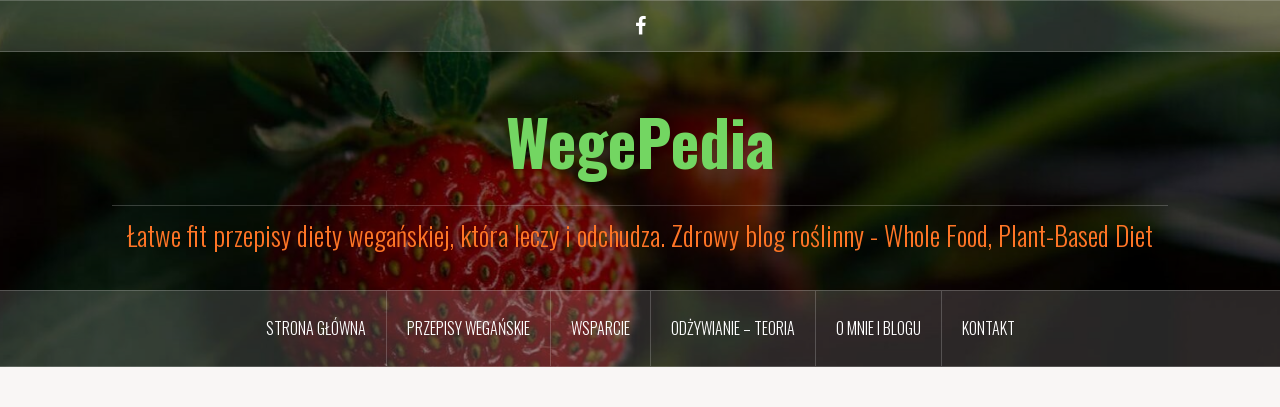

--- FILE ---
content_type: text/html; charset=UTF-8
request_url: https://wegepedia.pl/ciasto-korzenne-fit/
body_size: 16667
content:
<!DOCTYPE html>
<html lang="pl-PL">
<head>
<meta charset="UTF-8">
<meta name="viewport" content="width=device-width, initial-scale=1">
<link rel="profile" href="http://gmpg.org/xfn/11">
<link rel="pingback" href="https://wegepedia.pl/xmlrpc.php">
<link rel="shortcut icon" href="http://wegepedia.pl/wordpress/wp-content/uploads/2017/02/traffic-lights-824975_640-Kopia.jpg" />

<meta name='robots' content='index, follow, max-image-preview:large, max-snippet:-1, max-video-preview:-1' />

	<!-- This site is optimized with the Yoast SEO plugin v26.7 - https://yoast.com/wordpress/plugins/seo/ -->
	<title>Wegańskie ciasto korzenne fit - przepis bez cukru i oleju - WegePedia</title>
	<meta name="description" content="Przepis na pyszne i zdrowe ciasto korzenne fit - słodzone tylko daktylami, bez dodatku tłuszczu! Tylko 5 składników, ekspresowe, wegańskie." />
	<link rel="canonical" href="https://wegepedia.pl/ciasto-korzenne-fit/" />
	<meta property="og:locale" content="pl_PL" />
	<meta property="og:type" content="article" />
	<meta property="og:title" content="Wegańskie ciasto korzenne fit - przepis bez cukru i oleju - WegePedia" />
	<meta property="og:description" content="Przepis na pyszne i zdrowe ciasto korzenne fit - słodzone tylko daktylami, bez dodatku tłuszczu! Tylko 5 składników, ekspresowe, wegańskie." />
	<meta property="og:url" content="https://wegepedia.pl/ciasto-korzenne-fit/" />
	<meta property="og:site_name" content="WegePedia" />
	<meta property="article:publisher" content="https://www.facebook.com/WegePedia/" />
	<meta property="article:published_time" content="2017-07-03T10:23:40+00:00" />
	<meta property="article:modified_time" content="2023-12-15T12:09:27+00:00" />
	<meta property="og:image" content="https://wegepedia.pl/wp-content/uploads/2017/07/ciasto-korzenne-fit-przepis-bez-cukru-oleju.jpg" />
	<meta property="og:image:width" content="700" />
	<meta property="og:image:height" content="875" />
	<meta property="og:image:type" content="image/jpeg" />
	<meta name="author" content="Nina Avzan" />
	<meta name="twitter:card" content="summary_large_image" />
	<meta name="twitter:label1" content="Napisane przez" />
	<meta name="twitter:data1" content="Nina Avzan" />
	<meta name="twitter:label2" content="Szacowany czas czytania" />
	<meta name="twitter:data2" content="3 minuty" />
	<script type="application/ld+json" class="yoast-schema-graph">{"@context":"https://schema.org","@graph":[{"@type":"Article","@id":"https://wegepedia.pl/ciasto-korzenne-fit/#article","isPartOf":{"@id":"https://wegepedia.pl/ciasto-korzenne-fit/"},"author":{"name":"Nina Avzan","@id":"https://wegepedia.pl/#/schema/person/939fc2f1a309d8a74c46d88a896b873b"},"headline":"Wegańskie ciasto korzenne fit &#8211; przepis bez cukru i oleju","datePublished":"2017-07-03T10:23:40+00:00","dateModified":"2023-12-15T12:09:27+00:00","mainEntityOfPage":{"@id":"https://wegepedia.pl/ciasto-korzenne-fit/"},"wordCount":456,"commentCount":13,"image":{"@id":"https://wegepedia.pl/ciasto-korzenne-fit/#primaryimage"},"thumbnailUrl":"https://wegepedia.pl/wp-content/uploads/2017/07/ciasto-korzenne-fit-przepis-bez-cukru-oleju.jpg","keywords":["Boże Narodzenie","Ciasta i muffiny","Daktyle","Do pracy / szkoły","Na imprezę","Szybkie"],"articleSection":["Przepisy wegańskie","Słodkości"],"inLanguage":"pl-PL","potentialAction":[{"@type":"CommentAction","name":"Comment","target":["https://wegepedia.pl/ciasto-korzenne-fit/#respond"]}]},{"@type":"WebPage","@id":"https://wegepedia.pl/ciasto-korzenne-fit/","url":"https://wegepedia.pl/ciasto-korzenne-fit/","name":"Wegańskie ciasto korzenne fit - przepis bez cukru i oleju - WegePedia","isPartOf":{"@id":"https://wegepedia.pl/#website"},"primaryImageOfPage":{"@id":"https://wegepedia.pl/ciasto-korzenne-fit/#primaryimage"},"image":{"@id":"https://wegepedia.pl/ciasto-korzenne-fit/#primaryimage"},"thumbnailUrl":"https://wegepedia.pl/wp-content/uploads/2017/07/ciasto-korzenne-fit-przepis-bez-cukru-oleju.jpg","datePublished":"2017-07-03T10:23:40+00:00","dateModified":"2023-12-15T12:09:27+00:00","author":{"@id":"https://wegepedia.pl/#/schema/person/939fc2f1a309d8a74c46d88a896b873b"},"description":"Przepis na pyszne i zdrowe ciasto korzenne fit - słodzone tylko daktylami, bez dodatku tłuszczu! Tylko 5 składników, ekspresowe, wegańskie.","breadcrumb":{"@id":"https://wegepedia.pl/ciasto-korzenne-fit/#breadcrumb"},"inLanguage":"pl-PL","potentialAction":[{"@type":"ReadAction","target":["https://wegepedia.pl/ciasto-korzenne-fit/"]}]},{"@type":"ImageObject","inLanguage":"pl-PL","@id":"https://wegepedia.pl/ciasto-korzenne-fit/#primaryimage","url":"https://wegepedia.pl/wp-content/uploads/2017/07/ciasto-korzenne-fit-przepis-bez-cukru-oleju.jpg","contentUrl":"https://wegepedia.pl/wp-content/uploads/2017/07/ciasto-korzenne-fit-przepis-bez-cukru-oleju.jpg","width":700,"height":875,"caption":"Wegańskie ciasto korzenne fit - przepis bez cukru i oleju"},{"@type":"BreadcrumbList","@id":"https://wegepedia.pl/ciasto-korzenne-fit/#breadcrumb","itemListElement":[{"@type":"ListItem","position":1,"name":"Strona główna","item":"https://wegepedia.pl/"},{"@type":"ListItem","position":2,"name":"Wegańskie ciasto korzenne fit &#8211; przepis bez cukru i oleju"}]},{"@type":"WebSite","@id":"https://wegepedia.pl/#website","url":"https://wegepedia.pl/","name":"WegePedia","description":"Łatwe fit przepisy diety wegańskiej, która leczy i odchudza. Zdrowy blog roślinny - Whole Food, Plant-Based Diet","potentialAction":[{"@type":"SearchAction","target":{"@type":"EntryPoint","urlTemplate":"https://wegepedia.pl/?s={search_term_string}"},"query-input":{"@type":"PropertyValueSpecification","valueRequired":true,"valueName":"search_term_string"}}],"inLanguage":"pl-PL"},{"@type":"Person","@id":"https://wegepedia.pl/#/schema/person/939fc2f1a309d8a74c46d88a896b873b","name":"Nina Avzan","image":{"@type":"ImageObject","inLanguage":"pl-PL","@id":"https://wegepedia.pl/#/schema/person/image/","url":"https://secure.gravatar.com/avatar/ec440124bc60f75bcfd8ef3c221641493e498df5eb954f8cf3ae608cdddd14b5?s=96&d=color&r=g","contentUrl":"https://secure.gravatar.com/avatar/ec440124bc60f75bcfd8ef3c221641493e498df5eb954f8cf3ae608cdddd14b5?s=96&d=color&r=g","caption":"Nina Avzan"},"url":"https://wegepedia.pl/author/gosia_walkowiak_19wbg7eg/"}]}</script>
	<!-- / Yoast SEO plugin. -->


<link rel='dns-prefetch' href='//fonts.googleapis.com' />
<link rel="alternate" type="application/rss+xml" title="WegePedia &raquo; Kanał z wpisami" href="https://wegepedia.pl/feed/" />
<link rel="alternate" type="application/rss+xml" title="WegePedia &raquo; Kanał z komentarzami" href="https://wegepedia.pl/comments/feed/" />
<link rel="alternate" type="application/rss+xml" title="WegePedia &raquo; Wegańskie ciasto korzenne fit &#8211; przepis bez cukru i oleju Kanał z komentarzami" href="https://wegepedia.pl/ciasto-korzenne-fit/feed/" />
<link rel="alternate" title="oEmbed (JSON)" type="application/json+oembed" href="https://wegepedia.pl/wp-json/oembed/1.0/embed?url=https%3A%2F%2Fwegepedia.pl%2Fciasto-korzenne-fit%2F" />
<link rel="alternate" title="oEmbed (XML)" type="text/xml+oembed" href="https://wegepedia.pl/wp-json/oembed/1.0/embed?url=https%3A%2F%2Fwegepedia.pl%2Fciasto-korzenne-fit%2F&#038;format=xml" />
<style id='wp-img-auto-sizes-contain-inline-css' type='text/css'>
img:is([sizes=auto i],[sizes^="auto," i]){contain-intrinsic-size:3000px 1500px}
/*# sourceURL=wp-img-auto-sizes-contain-inline-css */
</style>
<link rel='stylesheet' id='oria-bootstrap-css' href='https://wegepedia.pl/wp-content/themes/oria/css/bootstrap/bootstrap.min.css?ver=1' type='text/css' media='all' />
<style id='wp-emoji-styles-inline-css' type='text/css'>

	img.wp-smiley, img.emoji {
		display: inline !important;
		border: none !important;
		box-shadow: none !important;
		height: 1em !important;
		width: 1em !important;
		margin: 0 0.07em !important;
		vertical-align: -0.1em !important;
		background: none !important;
		padding: 0 !important;
	}
/*# sourceURL=wp-emoji-styles-inline-css */
</style>
<style id='wp-block-library-inline-css' type='text/css'>
:root{--wp-block-synced-color:#7a00df;--wp-block-synced-color--rgb:122,0,223;--wp-bound-block-color:var(--wp-block-synced-color);--wp-editor-canvas-background:#ddd;--wp-admin-theme-color:#007cba;--wp-admin-theme-color--rgb:0,124,186;--wp-admin-theme-color-darker-10:#006ba1;--wp-admin-theme-color-darker-10--rgb:0,107,160.5;--wp-admin-theme-color-darker-20:#005a87;--wp-admin-theme-color-darker-20--rgb:0,90,135;--wp-admin-border-width-focus:2px}@media (min-resolution:192dpi){:root{--wp-admin-border-width-focus:1.5px}}.wp-element-button{cursor:pointer}:root .has-very-light-gray-background-color{background-color:#eee}:root .has-very-dark-gray-background-color{background-color:#313131}:root .has-very-light-gray-color{color:#eee}:root .has-very-dark-gray-color{color:#313131}:root .has-vivid-green-cyan-to-vivid-cyan-blue-gradient-background{background:linear-gradient(135deg,#00d084,#0693e3)}:root .has-purple-crush-gradient-background{background:linear-gradient(135deg,#34e2e4,#4721fb 50%,#ab1dfe)}:root .has-hazy-dawn-gradient-background{background:linear-gradient(135deg,#faaca8,#dad0ec)}:root .has-subdued-olive-gradient-background{background:linear-gradient(135deg,#fafae1,#67a671)}:root .has-atomic-cream-gradient-background{background:linear-gradient(135deg,#fdd79a,#004a59)}:root .has-nightshade-gradient-background{background:linear-gradient(135deg,#330968,#31cdcf)}:root .has-midnight-gradient-background{background:linear-gradient(135deg,#020381,#2874fc)}:root{--wp--preset--font-size--normal:16px;--wp--preset--font-size--huge:42px}.has-regular-font-size{font-size:1em}.has-larger-font-size{font-size:2.625em}.has-normal-font-size{font-size:var(--wp--preset--font-size--normal)}.has-huge-font-size{font-size:var(--wp--preset--font-size--huge)}.has-text-align-center{text-align:center}.has-text-align-left{text-align:left}.has-text-align-right{text-align:right}.has-fit-text{white-space:nowrap!important}#end-resizable-editor-section{display:none}.aligncenter{clear:both}.items-justified-left{justify-content:flex-start}.items-justified-center{justify-content:center}.items-justified-right{justify-content:flex-end}.items-justified-space-between{justify-content:space-between}.screen-reader-text{border:0;clip-path:inset(50%);height:1px;margin:-1px;overflow:hidden;padding:0;position:absolute;width:1px;word-wrap:normal!important}.screen-reader-text:focus{background-color:#ddd;clip-path:none;color:#444;display:block;font-size:1em;height:auto;left:5px;line-height:normal;padding:15px 23px 14px;text-decoration:none;top:5px;width:auto;z-index:100000}html :where(.has-border-color){border-style:solid}html :where([style*=border-top-color]){border-top-style:solid}html :where([style*=border-right-color]){border-right-style:solid}html :where([style*=border-bottom-color]){border-bottom-style:solid}html :where([style*=border-left-color]){border-left-style:solid}html :where([style*=border-width]){border-style:solid}html :where([style*=border-top-width]){border-top-style:solid}html :where([style*=border-right-width]){border-right-style:solid}html :where([style*=border-bottom-width]){border-bottom-style:solid}html :where([style*=border-left-width]){border-left-style:solid}html :where(img[class*=wp-image-]){height:auto;max-width:100%}:where(figure){margin:0 0 1em}html :where(.is-position-sticky){--wp-admin--admin-bar--position-offset:var(--wp-admin--admin-bar--height,0px)}@media screen and (max-width:600px){html :where(.is-position-sticky){--wp-admin--admin-bar--position-offset:0px}}

/*# sourceURL=wp-block-library-inline-css */
</style><style id='wp-block-heading-inline-css' type='text/css'>
h1:where(.wp-block-heading).has-background,h2:where(.wp-block-heading).has-background,h3:where(.wp-block-heading).has-background,h4:where(.wp-block-heading).has-background,h5:where(.wp-block-heading).has-background,h6:where(.wp-block-heading).has-background{padding:1.25em 2.375em}h1.has-text-align-left[style*=writing-mode]:where([style*=vertical-lr]),h1.has-text-align-right[style*=writing-mode]:where([style*=vertical-rl]),h2.has-text-align-left[style*=writing-mode]:where([style*=vertical-lr]),h2.has-text-align-right[style*=writing-mode]:where([style*=vertical-rl]),h3.has-text-align-left[style*=writing-mode]:where([style*=vertical-lr]),h3.has-text-align-right[style*=writing-mode]:where([style*=vertical-rl]),h4.has-text-align-left[style*=writing-mode]:where([style*=vertical-lr]),h4.has-text-align-right[style*=writing-mode]:where([style*=vertical-rl]),h5.has-text-align-left[style*=writing-mode]:where([style*=vertical-lr]),h5.has-text-align-right[style*=writing-mode]:where([style*=vertical-rl]),h6.has-text-align-left[style*=writing-mode]:where([style*=vertical-lr]),h6.has-text-align-right[style*=writing-mode]:where([style*=vertical-rl]){rotate:180deg}
/*# sourceURL=https://wegepedia.pl/wp-includes/blocks/heading/style.min.css */
</style>
<style id='wp-block-list-inline-css' type='text/css'>
ol,ul{box-sizing:border-box}:root :where(.wp-block-list.has-background){padding:1.25em 2.375em}
/*# sourceURL=https://wegepedia.pl/wp-includes/blocks/list/style.min.css */
</style>
<style id='wp-block-paragraph-inline-css' type='text/css'>
.is-small-text{font-size:.875em}.is-regular-text{font-size:1em}.is-large-text{font-size:2.25em}.is-larger-text{font-size:3em}.has-drop-cap:not(:focus):first-letter{float:left;font-size:8.4em;font-style:normal;font-weight:100;line-height:.68;margin:.05em .1em 0 0;text-transform:uppercase}body.rtl .has-drop-cap:not(:focus):first-letter{float:none;margin-left:.1em}p.has-drop-cap.has-background{overflow:hidden}:root :where(p.has-background){padding:1.25em 2.375em}:where(p.has-text-color:not(.has-link-color)) a{color:inherit}p.has-text-align-left[style*="writing-mode:vertical-lr"],p.has-text-align-right[style*="writing-mode:vertical-rl"]{rotate:180deg}
/*# sourceURL=https://wegepedia.pl/wp-includes/blocks/paragraph/style.min.css */
</style>
<style id='wp-block-spacer-inline-css' type='text/css'>
.wp-block-spacer{clear:both}
/*# sourceURL=https://wegepedia.pl/wp-includes/blocks/spacer/style.min.css */
</style>
<style id='global-styles-inline-css' type='text/css'>
:root{--wp--preset--aspect-ratio--square: 1;--wp--preset--aspect-ratio--4-3: 4/3;--wp--preset--aspect-ratio--3-4: 3/4;--wp--preset--aspect-ratio--3-2: 3/2;--wp--preset--aspect-ratio--2-3: 2/3;--wp--preset--aspect-ratio--16-9: 16/9;--wp--preset--aspect-ratio--9-16: 9/16;--wp--preset--color--black: #000000;--wp--preset--color--cyan-bluish-gray: #abb8c3;--wp--preset--color--white: #ffffff;--wp--preset--color--pale-pink: #f78da7;--wp--preset--color--vivid-red: #cf2e2e;--wp--preset--color--luminous-vivid-orange: #ff6900;--wp--preset--color--luminous-vivid-amber: #fcb900;--wp--preset--color--light-green-cyan: #7bdcb5;--wp--preset--color--vivid-green-cyan: #00d084;--wp--preset--color--pale-cyan-blue: #8ed1fc;--wp--preset--color--vivid-cyan-blue: #0693e3;--wp--preset--color--vivid-purple: #9b51e0;--wp--preset--gradient--vivid-cyan-blue-to-vivid-purple: linear-gradient(135deg,rgb(6,147,227) 0%,rgb(155,81,224) 100%);--wp--preset--gradient--light-green-cyan-to-vivid-green-cyan: linear-gradient(135deg,rgb(122,220,180) 0%,rgb(0,208,130) 100%);--wp--preset--gradient--luminous-vivid-amber-to-luminous-vivid-orange: linear-gradient(135deg,rgb(252,185,0) 0%,rgb(255,105,0) 100%);--wp--preset--gradient--luminous-vivid-orange-to-vivid-red: linear-gradient(135deg,rgb(255,105,0) 0%,rgb(207,46,46) 100%);--wp--preset--gradient--very-light-gray-to-cyan-bluish-gray: linear-gradient(135deg,rgb(238,238,238) 0%,rgb(169,184,195) 100%);--wp--preset--gradient--cool-to-warm-spectrum: linear-gradient(135deg,rgb(74,234,220) 0%,rgb(151,120,209) 20%,rgb(207,42,186) 40%,rgb(238,44,130) 60%,rgb(251,105,98) 80%,rgb(254,248,76) 100%);--wp--preset--gradient--blush-light-purple: linear-gradient(135deg,rgb(255,206,236) 0%,rgb(152,150,240) 100%);--wp--preset--gradient--blush-bordeaux: linear-gradient(135deg,rgb(254,205,165) 0%,rgb(254,45,45) 50%,rgb(107,0,62) 100%);--wp--preset--gradient--luminous-dusk: linear-gradient(135deg,rgb(255,203,112) 0%,rgb(199,81,192) 50%,rgb(65,88,208) 100%);--wp--preset--gradient--pale-ocean: linear-gradient(135deg,rgb(255,245,203) 0%,rgb(182,227,212) 50%,rgb(51,167,181) 100%);--wp--preset--gradient--electric-grass: linear-gradient(135deg,rgb(202,248,128) 0%,rgb(113,206,126) 100%);--wp--preset--gradient--midnight: linear-gradient(135deg,rgb(2,3,129) 0%,rgb(40,116,252) 100%);--wp--preset--font-size--small: 13px;--wp--preset--font-size--medium: 20px;--wp--preset--font-size--large: 36px;--wp--preset--font-size--x-large: 42px;--wp--preset--spacing--20: 0.44rem;--wp--preset--spacing--30: 0.67rem;--wp--preset--spacing--40: 1rem;--wp--preset--spacing--50: 1.5rem;--wp--preset--spacing--60: 2.25rem;--wp--preset--spacing--70: 3.38rem;--wp--preset--spacing--80: 5.06rem;--wp--preset--shadow--natural: 6px 6px 9px rgba(0, 0, 0, 0.2);--wp--preset--shadow--deep: 12px 12px 50px rgba(0, 0, 0, 0.4);--wp--preset--shadow--sharp: 6px 6px 0px rgba(0, 0, 0, 0.2);--wp--preset--shadow--outlined: 6px 6px 0px -3px rgb(255, 255, 255), 6px 6px rgb(0, 0, 0);--wp--preset--shadow--crisp: 6px 6px 0px rgb(0, 0, 0);}:where(.is-layout-flex){gap: 0.5em;}:where(.is-layout-grid){gap: 0.5em;}body .is-layout-flex{display: flex;}.is-layout-flex{flex-wrap: wrap;align-items: center;}.is-layout-flex > :is(*, div){margin: 0;}body .is-layout-grid{display: grid;}.is-layout-grid > :is(*, div){margin: 0;}:where(.wp-block-columns.is-layout-flex){gap: 2em;}:where(.wp-block-columns.is-layout-grid){gap: 2em;}:where(.wp-block-post-template.is-layout-flex){gap: 1.25em;}:where(.wp-block-post-template.is-layout-grid){gap: 1.25em;}.has-black-color{color: var(--wp--preset--color--black) !important;}.has-cyan-bluish-gray-color{color: var(--wp--preset--color--cyan-bluish-gray) !important;}.has-white-color{color: var(--wp--preset--color--white) !important;}.has-pale-pink-color{color: var(--wp--preset--color--pale-pink) !important;}.has-vivid-red-color{color: var(--wp--preset--color--vivid-red) !important;}.has-luminous-vivid-orange-color{color: var(--wp--preset--color--luminous-vivid-orange) !important;}.has-luminous-vivid-amber-color{color: var(--wp--preset--color--luminous-vivid-amber) !important;}.has-light-green-cyan-color{color: var(--wp--preset--color--light-green-cyan) !important;}.has-vivid-green-cyan-color{color: var(--wp--preset--color--vivid-green-cyan) !important;}.has-pale-cyan-blue-color{color: var(--wp--preset--color--pale-cyan-blue) !important;}.has-vivid-cyan-blue-color{color: var(--wp--preset--color--vivid-cyan-blue) !important;}.has-vivid-purple-color{color: var(--wp--preset--color--vivid-purple) !important;}.has-black-background-color{background-color: var(--wp--preset--color--black) !important;}.has-cyan-bluish-gray-background-color{background-color: var(--wp--preset--color--cyan-bluish-gray) !important;}.has-white-background-color{background-color: var(--wp--preset--color--white) !important;}.has-pale-pink-background-color{background-color: var(--wp--preset--color--pale-pink) !important;}.has-vivid-red-background-color{background-color: var(--wp--preset--color--vivid-red) !important;}.has-luminous-vivid-orange-background-color{background-color: var(--wp--preset--color--luminous-vivid-orange) !important;}.has-luminous-vivid-amber-background-color{background-color: var(--wp--preset--color--luminous-vivid-amber) !important;}.has-light-green-cyan-background-color{background-color: var(--wp--preset--color--light-green-cyan) !important;}.has-vivid-green-cyan-background-color{background-color: var(--wp--preset--color--vivid-green-cyan) !important;}.has-pale-cyan-blue-background-color{background-color: var(--wp--preset--color--pale-cyan-blue) !important;}.has-vivid-cyan-blue-background-color{background-color: var(--wp--preset--color--vivid-cyan-blue) !important;}.has-vivid-purple-background-color{background-color: var(--wp--preset--color--vivid-purple) !important;}.has-black-border-color{border-color: var(--wp--preset--color--black) !important;}.has-cyan-bluish-gray-border-color{border-color: var(--wp--preset--color--cyan-bluish-gray) !important;}.has-white-border-color{border-color: var(--wp--preset--color--white) !important;}.has-pale-pink-border-color{border-color: var(--wp--preset--color--pale-pink) !important;}.has-vivid-red-border-color{border-color: var(--wp--preset--color--vivid-red) !important;}.has-luminous-vivid-orange-border-color{border-color: var(--wp--preset--color--luminous-vivid-orange) !important;}.has-luminous-vivid-amber-border-color{border-color: var(--wp--preset--color--luminous-vivid-amber) !important;}.has-light-green-cyan-border-color{border-color: var(--wp--preset--color--light-green-cyan) !important;}.has-vivid-green-cyan-border-color{border-color: var(--wp--preset--color--vivid-green-cyan) !important;}.has-pale-cyan-blue-border-color{border-color: var(--wp--preset--color--pale-cyan-blue) !important;}.has-vivid-cyan-blue-border-color{border-color: var(--wp--preset--color--vivid-cyan-blue) !important;}.has-vivid-purple-border-color{border-color: var(--wp--preset--color--vivid-purple) !important;}.has-vivid-cyan-blue-to-vivid-purple-gradient-background{background: var(--wp--preset--gradient--vivid-cyan-blue-to-vivid-purple) !important;}.has-light-green-cyan-to-vivid-green-cyan-gradient-background{background: var(--wp--preset--gradient--light-green-cyan-to-vivid-green-cyan) !important;}.has-luminous-vivid-amber-to-luminous-vivid-orange-gradient-background{background: var(--wp--preset--gradient--luminous-vivid-amber-to-luminous-vivid-orange) !important;}.has-luminous-vivid-orange-to-vivid-red-gradient-background{background: var(--wp--preset--gradient--luminous-vivid-orange-to-vivid-red) !important;}.has-very-light-gray-to-cyan-bluish-gray-gradient-background{background: var(--wp--preset--gradient--very-light-gray-to-cyan-bluish-gray) !important;}.has-cool-to-warm-spectrum-gradient-background{background: var(--wp--preset--gradient--cool-to-warm-spectrum) !important;}.has-blush-light-purple-gradient-background{background: var(--wp--preset--gradient--blush-light-purple) !important;}.has-blush-bordeaux-gradient-background{background: var(--wp--preset--gradient--blush-bordeaux) !important;}.has-luminous-dusk-gradient-background{background: var(--wp--preset--gradient--luminous-dusk) !important;}.has-pale-ocean-gradient-background{background: var(--wp--preset--gradient--pale-ocean) !important;}.has-electric-grass-gradient-background{background: var(--wp--preset--gradient--electric-grass) !important;}.has-midnight-gradient-background{background: var(--wp--preset--gradient--midnight) !important;}.has-small-font-size{font-size: var(--wp--preset--font-size--small) !important;}.has-medium-font-size{font-size: var(--wp--preset--font-size--medium) !important;}.has-large-font-size{font-size: var(--wp--preset--font-size--large) !important;}.has-x-large-font-size{font-size: var(--wp--preset--font-size--x-large) !important;}
/*# sourceURL=global-styles-inline-css */
</style>

<style id='classic-theme-styles-inline-css' type='text/css'>
/*! This file is auto-generated */
.wp-block-button__link{color:#fff;background-color:#32373c;border-radius:9999px;box-shadow:none;text-decoration:none;padding:calc(.667em + 2px) calc(1.333em + 2px);font-size:1.125em}.wp-block-file__button{background:#32373c;color:#fff;text-decoration:none}
/*# sourceURL=/wp-includes/css/classic-themes.min.css */
</style>
<link rel='stylesheet' id='oria-style-css' href='https://wegepedia.pl/wp-content/themes/oria/style.css?ver=6.9' type='text/css' media='all' />
<style id='oria-style-inline-css' type='text/css'>
.footer-widgets .widget-title,.owl-theme .owl-controls .owl-buttons div,.read-more,.entry-title a:hover,a, a:hover { color:#256777}
#preloader-inner,.oria-slider .slide-title a,.read-more:hover,.nav-previous:hover,.nav-next:hover, button,.button,input[type="button"],input[type="reset"],input[type="submit"] { background-color:#256777}
.widget-title { border-color:#256777}
.sidebar-toggle,.social-navigation li a:hover,.main-navigation a:hover {background-color:rgba(37,103,119,0.4);}
body, .widget a { color:#2d2d29}
.site-title a, .site-title a:hover { color:#73d662}
.site-description { color:#ff7526}
.site-logo { max-width:200px; }
.site-branding { padding-top:40px;padding-bottom:40px; }
.site-title { font-size:62px; }
.site-description { font-size:27px; }
h1 { font-size:38px; }
h2 { font-size:22px; }
h3 { font-size:20px; }
h4 { font-size:21px; }
h5 { font-size:18px; }
h6 { font-size:12px; }
body { font-size:19px; }

/*# sourceURL=oria-style-inline-css */
</style>
<link rel='stylesheet' id='oria-body-fonts-css' href='//fonts.googleapis.com/css?family=Lato%3A400%2C700%2C400italic%2C700italic&#038;ver=6.9' type='text/css' media='all' />
<link rel='stylesheet' id='oria-headings-fonts-css' href='//fonts.googleapis.com/css?family=Oswald%3A300%2C700&#038;ver=6.9' type='text/css' media='all' />
<link rel='stylesheet' id='oria-fontawesome-css' href='https://wegepedia.pl/wp-content/themes/oria/fonts/font-awesome.min.css?ver=6.9' type='text/css' media='all' />
<script type="text/javascript" src="https://wegepedia.pl/wp-includes/js/jquery/jquery.min.js?ver=3.7.1" id="jquery-core-js"></script>
<script type="text/javascript" src="https://wegepedia.pl/wp-includes/js/jquery/jquery-migrate.min.js?ver=3.4.1" id="jquery-migrate-js"></script>
<script type="text/javascript" src="https://wegepedia.pl/wp-content/themes/oria/js/jquery.fitvids.js?ver=1" id="oria-fitvids-js"></script>
<script type="text/javascript" src="https://wegepedia.pl/wp-content/themes/oria/js/jquery.slicknav.min.js?ver=1" id="oria-slicknav-js"></script>
<script type="text/javascript" src="https://wegepedia.pl/wp-content/themes/oria/js/parallax.min.js?ver=1" id="oria-parallax-js"></script>
<script type="text/javascript" src="https://wegepedia.pl/wp-content/themes/oria/js/scripts.js?ver=1" id="oria-scripts-js"></script>
<script type="text/javascript" src="https://wegepedia.pl/wp-includes/js/imagesloaded.min.js?ver=5.0.0" id="imagesloaded-js"></script>
<script type="text/javascript" src="https://wegepedia.pl/wp-includes/js/masonry.min.js?ver=4.2.2" id="masonry-js"></script>
<script type="text/javascript" src="https://wegepedia.pl/wp-content/themes/oria/js/imagesloaded.pkgd.min.js?ver=1" id="oria-imagesloaded-js"></script>
<script type="text/javascript" src="https://wegepedia.pl/wp-content/themes/oria/js/masonry-init.js?ver=1" id="oria-masonry-init-js"></script>
<script type="text/javascript" src="https://wegepedia.pl/wp-content/themes/oria/js/owl.carousel.min.js?ver=1" id="oria-owl-script-js"></script>
<script type="text/javascript" id="oria-slider-init-js-extra">
/* <![CDATA[ */
var sliderOptions = {"slideshowspeed":"4000"};
//# sourceURL=oria-slider-init-js-extra
/* ]]> */
</script>
<script type="text/javascript" src="https://wegepedia.pl/wp-content/themes/oria/js/slider-init.js?ver=1" id="oria-slider-init-js"></script>
<link rel="https://api.w.org/" href="https://wegepedia.pl/wp-json/" /><link rel="alternate" title="JSON" type="application/json" href="https://wegepedia.pl/wp-json/wp/v2/posts/2964" /><link rel="EditURI" type="application/rsd+xml" title="RSD" href="https://wegepedia.pl/xmlrpc.php?rsd" />
<meta name="generator" content="WordPress 6.9" />
<link rel='shortlink' href='https://wegepedia.pl/?p=2964' />
<script type="text/javascript">
(function(url){
	if(/(?:Chrome\/26\.0\.1410\.63 Safari\/537\.31|WordfenceTestMonBot)/.test(navigator.userAgent)){ return; }
	var addEvent = function(evt, handler) {
		if (window.addEventListener) {
			document.addEventListener(evt, handler, false);
		} else if (window.attachEvent) {
			document.attachEvent('on' + evt, handler);
		}
	};
	var removeEvent = function(evt, handler) {
		if (window.removeEventListener) {
			document.removeEventListener(evt, handler, false);
		} else if (window.detachEvent) {
			document.detachEvent('on' + evt, handler);
		}
	};
	var evts = 'contextmenu dblclick drag dragend dragenter dragleave dragover dragstart drop keydown keypress keyup mousedown mousemove mouseout mouseover mouseup mousewheel scroll'.split(' ');
	var logHuman = function() {
		if (window.wfLogHumanRan) { return; }
		window.wfLogHumanRan = true;
		var wfscr = document.createElement('script');
		wfscr.type = 'text/javascript';
		wfscr.async = true;
		wfscr.src = url + '&r=' + Math.random();
		(document.getElementsByTagName('head')[0]||document.getElementsByTagName('body')[0]).appendChild(wfscr);
		for (var i = 0; i < evts.length; i++) {
			removeEvent(evts[i], logHuman);
		}
	};
	for (var i = 0; i < evts.length; i++) {
		addEvent(evts[i], logHuman);
	}
})('//wegepedia.pl/?wordfence_lh=1&hid=E9842DDE559BF0042F2DDD8C59C15B41');
</script><!--[if lt IE 9]>
<script src="https://wegepedia.pl/wp-content/themes/oria/js/html5shiv.js"></script>
<![endif]-->
		<style type="text/css">
			.site-header {
				background-image: url(https://wegepedia.pl/wp-content/uploads/2026/01/cropped-barthelemy-rigaud-maly-2.jpg);
			}
		</style>
		<link rel="icon" href="https://wegepedia.pl/wp-content/uploads/2024/11/cropped-wegepedia-blog-weganski-32x32.jpg" sizes="32x32" />
<link rel="icon" href="https://wegepedia.pl/wp-content/uploads/2024/11/cropped-wegepedia-blog-weganski-192x192.jpg" sizes="192x192" />
<link rel="apple-touch-icon" href="https://wegepedia.pl/wp-content/uploads/2024/11/cropped-wegepedia-blog-weganski-180x180.jpg" />
<meta name="msapplication-TileImage" content="https://wegepedia.pl/wp-content/uploads/2024/11/cropped-wegepedia-blog-weganski-270x270.jpg" />
<script async src="//pagead2.googlesyndication.com/pagead/js/adsbygoogle.js"></script>
<script>
     (adsbygoogle = window.adsbygoogle || []).push({
          google_ad_client: "ca-pub-8933210456126229",
          enable_page_level_ads: true
     });
</script></head>

<body class="wp-singular post-template-default single single-post postid-2964 single-format-standard wp-theme-oria">

<div class="preloader"><div id="preloader-inner"><div class="preload">&nbsp;</div></div></div>
<div id="page" class="hfeed site">
	<a class="skip-link screen-reader-text" href="#content">Przejdź do treści</a>

	<header id="masthead" class="site-header" role="banner">

		<div class="top-bar clearfix no-toggle">
						<nav class="social-navigation clearfix">
				<div class="menu-social-container"><ul id="menu-social" class="menu clearfix"><li id="menu-item-3381" class="menu-item menu-item-type-custom menu-item-object-custom menu-item-3381"><a href="https://www.facebook.com/WegePedia/"><span class="screen-reader-text">Facebook</span></a></li>
</ul></div>			</nav>
					
					</div>

		<div class="container">
			<div class="site-branding">
				<h1 class="site-title"><a href="https://wegepedia.pl/" rel="home">WegePedia</a></h1><h2 class="site-description">Łatwe fit przepisy diety wegańskiej, która leczy i odchudza. Zdrowy blog roślinny - Whole Food, Plant-Based Diet</h2>			</div><!-- .site-branding -->
		</div>

		<nav id="site-navigation" class="main-navigation" role="navigation">
			<div class="menu-menu-1-container"><ul id="primary-menu" class="menu clearfix"><li id="menu-item-31" class="menu-item menu-item-type-custom menu-item-object-custom menu-item-home menu-item-31"><a href="http://wegepedia.pl">Strona główna</a></li>
<li id="menu-item-33" class="menu-item menu-item-type-taxonomy menu-item-object-category current-post-ancestor current-menu-parent current-post-parent menu-item-has-children menu-item-33"><a href="https://wegepedia.pl/przepisy/">Przepisy wegańskie</a>
<ul class="sub-menu">
	<li id="menu-item-6053" class="menu-item menu-item-type-taxonomy menu-item-object-category menu-item-6053"><a href="https://wegepedia.pl/przepisy/sniadania/">Śniadania, kolacje</a></li>
	<li id="menu-item-6051" class="menu-item menu-item-type-taxonomy menu-item-object-category menu-item-6051"><a href="https://wegepedia.pl/przepisy/obiady/">Obiady</a></li>
	<li id="menu-item-6054" class="menu-item menu-item-type-taxonomy menu-item-object-category current-post-ancestor current-menu-parent current-post-parent menu-item-6054"><a href="https://wegepedia.pl/przepisy/slodkosci/">Słodkości</a></li>
	<li id="menu-item-6052" class="menu-item menu-item-type-taxonomy menu-item-object-category menu-item-6052"><a href="https://wegepedia.pl/przepisy/przekaski/">Przekąski</a></li>
	<li id="menu-item-1588" class="menu-item menu-item-type-taxonomy menu-item-object-category menu-item-1588"><a href="https://wegepedia.pl/przepisy/przepisy-podstawowe/">Podstawowe</a></li>
	<li id="menu-item-93" class="menu-item menu-item-type-taxonomy menu-item-object-category menu-item-93"><a href="https://wegepedia.pl/przepisy/kosmetyki/">Kosmetyki i środki czystości</a></li>
	<li id="menu-item-7998" class="menu-item menu-item-type-taxonomy menu-item-object-category menu-item-7998"><a href="https://wegepedia.pl/przepisy/top-15/">TOP przepisy</a></li>
</ul>
</li>
<li id="menu-item-8034" class="menu-item menu-item-type-post_type menu-item-object-page menu-item-8034"><a href="https://wegepedia.pl/wsparcie-dla-bloga/">Wsparcie</a></li>
<li id="menu-item-91" class="menu-item menu-item-type-taxonomy menu-item-object-category menu-item-has-children menu-item-91"><a href="https://wegepedia.pl/odzywianie-teoria/">Odżywianie &#8211; TEORIA</a>
<ul class="sub-menu">
	<li id="menu-item-6070" class="menu-item menu-item-type-taxonomy menu-item-object-category menu-item-6070"><a href="https://wegepedia.pl/odzywianie-teoria/najwazniejsze/">Najważniejsze</a></li>
	<li id="menu-item-6071" class="menu-item menu-item-type-taxonomy menu-item-object-category menu-item-6071"><a href="https://wegepedia.pl/odzywianie-teoria/wazne/">Ważne</a></li>
	<li id="menu-item-6069" class="menu-item menu-item-type-taxonomy menu-item-object-category menu-item-6069"><a href="https://wegepedia.pl/odzywianie-teoria/lifestyle/">Lifestyle</a></li>
</ul>
</li>
<li id="menu-item-86" class="menu-item menu-item-type-post_type menu-item-object-page menu-item-86"><a href="https://wegepedia.pl/o-mnie-i-blogu/">O mnie i blogu</a></li>
<li id="menu-item-96" class="menu-item menu-item-type-post_type menu-item-object-page menu-item-96"><a href="https://wegepedia.pl/kontakt/">Kontakt</a></li>
</ul></div>		</nav><!-- #site-navigation -->
		<nav class="mobile-nav">
    </nav>
	</header><!-- #masthead -->
	
	
	<div id="content" class="site-content clearfix">
				<div class="container content-wrapper">
		
	<div id="primary" class="content-area">
		<main id="main" class="site-main" role="main">

		
			
<article id="post-2964" class="post-2964 post type-post status-publish format-standard has-post-thumbnail hentry category-przepisy category-slodkosci tag-boze-narodzenie tag-ciasta tag-daktyle tag-do-pracy tag-na-impreze tag-szybkie">

			<div class="single-thumb">
			<img width="700" height="875" src="https://wegepedia.pl/wp-content/uploads/2017/07/ciasto-korzenne-fit-przepis-bez-cukru-oleju.jpg" class="attachment-oria-large-thumb size-oria-large-thumb wp-post-image" alt="Wegańskie ciasto korzenne fit - przepis bez cukru i oleju" decoding="async" fetchpriority="high" srcset="https://wegepedia.pl/wp-content/uploads/2017/07/ciasto-korzenne-fit-przepis-bez-cukru-oleju.jpg 700w, https://wegepedia.pl/wp-content/uploads/2017/07/ciasto-korzenne-fit-przepis-bez-cukru-oleju-240x300.jpg 240w, https://wegepedia.pl/wp-content/uploads/2017/07/ciasto-korzenne-fit-przepis-bez-cukru-oleju-520x650.jpg 520w" sizes="(max-width: 700px) 100vw, 700px" />		</div>
		
	<header class="entry-header">
		<h1 class="entry-title">Wegańskie ciasto korzenne fit &#8211; przepis bez cukru i oleju</h1>
			</header><!-- .entry-header -->

	<div class="entry-content">
		
<p>Pyszne, ekspresowe (7-składnikowe) i zdrowe ciasto słodzone tylko daktylami – pełnoziarniste, bez dodatku tłuszczu i do tego wegańskie! Ten przepis w naturalny sposób wyewoluował z 3-składnikowej i turboszybkiej receptury na&nbsp;<span style="color: #117ad8;"><a href="http://wegepedia.pl/wordpress/ciasto-owsiano-daktylowe-z-kremem-snickers/"><span style="color: #3366ff;">ciasto owsiano-daktylowe</span> <span style="color: #3366ff;">z kremem snickers</span></a></span>. Oba wypieki przygotowuje się prawie tak samo, ale w obu przypadkach możemy zaliczyć spektakularną klapę, jeśli nie zblendujemy i wymieszamy wszystkiego w&nbsp;odpowiedniej kolejności, w&nbsp;miarę szybko i&nbsp;krótko mówiąc, trochę na odwal.&nbsp;Żeby ciasto korzenne powalało na blat nie tylko smakiem, ale i miało odpowiednią konsystencję, zapoznam Was z know-how. 😉 Całe szczęście, że mieszkam w Poznaniu – „mieście know-how”, chociaż ostatnio to już „miasto doznań”&#8230; Moje daktylowce nie od razu były odpowiednio jędrne, ale w czasie pewnego trzeciego śniadania, żując&nbsp;kolejne ciasto gumę, wyciągnęłam w końcu konstruktywne wnioski!</p>



<p><strong>To ciacho nie jest bardzo słodkie, ale jeśli kogoś to zniechęca, może dorzucić do masy ze 2 łyżki ksylitolu lub cukru.</strong></p>



<p>Świetnie pasują do niego bardzo słodkie kremy jak błyskawiczna <a href="http://wegepedia.pl/wordpress/weganska-nutella-z-daktyli/"><span style="color: #3366ff;">nutella</span>&nbsp;<span style="color: #3366ff;">z daktyli</span></a> lub <a href="http://wegepedia.pl/wordpress/krem-czekoladowy-z-daktyli-weganski/"><span style="color: #3366ff;">krem czekoladowy</span>&nbsp;<span style="color: #3366ff;">z daktyli w 5 minut</span></a>.</p>



<div style="height:12px" aria-hidden="true" class="wp-block-spacer"></div>



<h2 class="wp-block-heading"><strong>Wegańskie fit ciasto korzenne – SKŁADNIKI</strong></h2>



<p><strong>6 porcji</strong></p>



<ul class="wp-block-list">
<li>145 g mąki pszennej pełnoziarnistej, typ 1850</li>



<li>25 g kakao odtłuszczonego lub karobu</li>



<li>20 daktyli bardzo dobrej jakości bez pestek (ok. 140 g) – od ich jakości zależy smak ciasta</li>



<li>270 ml wody</li>



<li>3 łyżki soku z cytryny</li>



<li>2 łyżeczki przyprawy do piernika lub szarlotki (bez cukru)</li>



<li>1 łyżeczka sody (lub ¾ łyżeczki sody i ¾ łyżeczki proszku do pieczenia)</li>
</ul>



<div style="height:12px" aria-hidden="true" class="wp-block-spacer"></div>



<h2 class="wp-block-heading"><strong>Wegańskie fit ciasto korzenne – WYKONANIE</strong></h2>



<p>Cały sekret polega na tym, żeby&nbsp;miksować wodę z&nbsp;daktylami dość krótko, ale skutecznie i&nbsp;od razu połączyć tę masę z&nbsp;suchymi składnikami. Jeśli zblendujemy daktyle z&nbsp;wodą i&nbsp;odstawimy mus na&nbsp;kilka–kilkanaście minut, owoce wchłoną całą ciecz, z&nbsp;musu zrobi się galareta, a&nbsp;wtedy ciasto może wyjść gumowate.</p>



<ol class="wp-block-list">
<li>Mąkę, kakao, przyprawę do piernika oraz sodę dokładnie mieszamy. Możemy przesiać je przez gęste sito.</li>



<li>Daktyle blendujemy z wodą i sokiem, ale&nbsp;nie za&nbsp;długo&nbsp;– używam blendera o&nbsp;dużej mocy i&nbsp;miksuję może z 40 sekund. Mus od&nbsp;razu&nbsp;łączymy z suchymi składnikami, mieszamy dość krótko, ale energicznie. Nadgorliwość może skutkować zakalcem.</li>



<li>Masę wlewamy do&nbsp;formy (używam silikonowej) o&nbsp;średnicy ok. 20 cm i&nbsp;pieczemy przez&nbsp;<strong>ok. 35 min.</strong>&nbsp;(lub do&nbsp;suchego patyczka) w&nbsp;piekarniku nagrzanym do&nbsp;<strong>180°C.</strong></li>
</ol>



<p class="has-text-align-center"><span style="color: #4f2008;"><strong>Bon appétit !</strong></span></p>



<div style="height:28px" aria-hidden="true" class="wp-block-spacer"></div>
			</div><!-- .entry-content -->

	</article><!-- #post-## -->

			
	<nav class="navigation post-navigation" aria-label="Wpisy">
		<h2 class="screen-reader-text">Nawigacja wpisu</h2>
		<div class="nav-links"><div class="nav-previous"><a href="https://wegepedia.pl/hummus-bez-tahini-i-oleju/" rel="prev">Domowy fit HUMMUS bez tahini, szybki przepis</a></div><div class="nav-next"><a href="https://wegepedia.pl/weganskie-sushi-z-ryzem-brazowym/" rel="next">Wegańskie SUSHI z ryżem brązowym lub kaszą jaglaną</a></div></div>
	</nav>
			
<div id="comments" class="comments-area">

	
			<h2 class="comments-title">
			13 myśli na temat &ldquo;<span>Wegańskie ciasto korzenne fit &#8211; przepis bez cukru i oleju</span>&rdquo;		</h2>

		
		<ol class="comment-list">
					<li id="comment-291" class="comment even thread-even depth-1">
			<article id="div-comment-291" class="comment-body">
				<footer class="comment-meta">
					<div class="comment-author vcard">
						<img alt='' src='https://secure.gravatar.com/avatar/7c4d0da74e34c969bd165850a80f2a4f0868f58c429455f2dd5aa79767dd068e?s=60&#038;d=color&#038;r=g' srcset='https://secure.gravatar.com/avatar/7c4d0da74e34c969bd165850a80f2a4f0868f58c429455f2dd5aa79767dd068e?s=120&#038;d=color&#038;r=g 2x' class='avatar avatar-60 photo' height='60' width='60' decoding='async'/>						<b class="fn"><a href="http://www.kulinarnyja.pl" class="url" rel="ugc external nofollow">kulinarnyJa</a></b> <span class="says">pisze:</span>					</div><!-- .comment-author -->

					<div class="comment-metadata">
						<a href="https://wegepedia.pl/ciasto-korzenne-fit/#comment-291"><time datetime="2017-07-08T05:18:18-01:00">8 lipca 2017 o 05:18</time></a>					</div><!-- .comment-metadata -->

									</footer><!-- .comment-meta -->

				<div class="comment-content">
					<p>Ciasta piernikowe to jedne z moich ulubionych ciast. Takiego jeszcze nie jadłem, więc jest wyzwanie- muszę koniecznie spróbować 🙂</p>
				</div><!-- .comment-content -->

				<div class="reply"><a rel="nofollow" class="comment-reply-link" href="#comment-291" data-commentid="291" data-postid="2964" data-belowelement="div-comment-291" data-respondelement="respond" data-replyto="Odpowiedz użytkownikowi kulinarnyJa" aria-label="Odpowiedz użytkownikowi kulinarnyJa">Odpowiedz</a></div>			</article><!-- .comment-body -->
		</li><!-- #comment-## -->
		<li id="comment-292" class="comment odd alt thread-odd thread-alt depth-1 parent">
			<article id="div-comment-292" class="comment-body">
				<footer class="comment-meta">
					<div class="comment-author vcard">
						<img alt='' src='https://secure.gravatar.com/avatar/c212482da298024612a43f2bae6d8fc99c82094e029abc9f92bc1da5e4a82a29?s=60&#038;d=color&#038;r=g' srcset='https://secure.gravatar.com/avatar/c212482da298024612a43f2bae6d8fc99c82094e029abc9f92bc1da5e4a82a29?s=120&#038;d=color&#038;r=g 2x' class='avatar avatar-60 photo' height='60' width='60' decoding='async'/>						<b class="fn"><a href="http://www.w-siodmym-niebie.pl" class="url" rel="ugc external nofollow">Dominika</a></b> <span class="says">pisze:</span>					</div><!-- .comment-author -->

					<div class="comment-metadata">
						<a href="https://wegepedia.pl/ciasto-korzenne-fit/#comment-292"><time datetime="2017-07-08T06:56:44-01:00">8 lipca 2017 o 06:56</time></a>					</div><!-- .comment-metadata -->

									</footer><!-- .comment-meta -->

				<div class="comment-content">
					<p>To ciasto dla mnie! Uwielbiam korzenne aromaty&#8230; 🙂</p>
				</div><!-- .comment-content -->

				<div class="reply"><a rel="nofollow" class="comment-reply-link" href="#comment-292" data-commentid="292" data-postid="2964" data-belowelement="div-comment-292" data-respondelement="respond" data-replyto="Odpowiedz użytkownikowi Dominika" aria-label="Odpowiedz użytkownikowi Dominika">Odpowiedz</a></div>			</article><!-- .comment-body -->
		<ol class="children">
		<li id="comment-296" class="comment byuser comment-author-gosia_walkowiak_19wbg7eg bypostauthor even depth-2">
			<article id="div-comment-296" class="comment-body">
				<footer class="comment-meta">
					<div class="comment-author vcard">
						<img alt='' src='https://secure.gravatar.com/avatar/ec440124bc60f75bcfd8ef3c221641493e498df5eb954f8cf3ae608cdddd14b5?s=60&#038;d=color&#038;r=g' srcset='https://secure.gravatar.com/avatar/ec440124bc60f75bcfd8ef3c221641493e498df5eb954f8cf3ae608cdddd14b5?s=120&#038;d=color&#038;r=g 2x' class='avatar avatar-60 photo' height='60' width='60' loading='lazy' decoding='async'/>						<b class="fn">Nina Avzan</b> <span class="says">pisze:</span>					</div><!-- .comment-author -->

					<div class="comment-metadata">
						<a href="https://wegepedia.pl/ciasto-korzenne-fit/#comment-296"><time datetime="2017-07-09T09:57:33-01:00">9 lipca 2017 o 09:57</time></a>					</div><!-- .comment-metadata -->

									</footer><!-- .comment-meta -->

				<div class="comment-content">
					<p>Dzięki tym aromatom ciasto idealnie sprawdzi się jako piernik na święta 🙂</p>
				</div><!-- .comment-content -->

				<div class="reply"><a rel="nofollow" class="comment-reply-link" href="#comment-296" data-commentid="296" data-postid="2964" data-belowelement="div-comment-296" data-respondelement="respond" data-replyto="Odpowiedz użytkownikowi Nina Avzan" aria-label="Odpowiedz użytkownikowi Nina Avzan">Odpowiedz</a></div>			</article><!-- .comment-body -->
		</li><!-- #comment-## -->
</ol><!-- .children -->
</li><!-- #comment-## -->
		<li id="comment-293" class="comment odd alt thread-even depth-1">
			<article id="div-comment-293" class="comment-body">
				<footer class="comment-meta">
					<div class="comment-author vcard">
						<img alt='' src='https://secure.gravatar.com/avatar/ebb94805feac9f2aa514cd9b4767acc601bbc5f31fdbc45e3f0ed4e559a288f5?s=60&#038;d=color&#038;r=g' srcset='https://secure.gravatar.com/avatar/ebb94805feac9f2aa514cd9b4767acc601bbc5f31fdbc45e3f0ed4e559a288f5?s=120&#038;d=color&#038;r=g 2x' class='avatar avatar-60 photo' height='60' width='60' loading='lazy' decoding='async'/>						<b class="fn"><a href="http://www.janielka.pl" class="url" rel="ugc external nofollow">Joanna</a></b> <span class="says">pisze:</span>					</div><!-- .comment-author -->

					<div class="comment-metadata">
						<a href="https://wegepedia.pl/ciasto-korzenne-fit/#comment-293"><time datetime="2017-07-08T09:21:54-01:00">8 lipca 2017 o 09:21</time></a>					</div><!-- .comment-metadata -->

									</footer><!-- .comment-meta -->

				<div class="comment-content">
					<p>wygląda pysznie. Musze w tygodniu koniecznie upiec</p>
				</div><!-- .comment-content -->

				<div class="reply"><a rel="nofollow" class="comment-reply-link" href="#comment-293" data-commentid="293" data-postid="2964" data-belowelement="div-comment-293" data-respondelement="respond" data-replyto="Odpowiedz użytkownikowi Joanna" aria-label="Odpowiedz użytkownikowi Joanna">Odpowiedz</a></div>			</article><!-- .comment-body -->
		</li><!-- #comment-## -->
		<li id="comment-294" class="comment even thread-odd thread-alt depth-1 parent">
			<article id="div-comment-294" class="comment-body">
				<footer class="comment-meta">
					<div class="comment-author vcard">
						<img alt='' src='https://secure.gravatar.com/avatar/16d02144374abe2b1f046cecb23d0bf4e53580402abb8c3dfbc2d8c2478533a0?s=60&#038;d=color&#038;r=g' srcset='https://secure.gravatar.com/avatar/16d02144374abe2b1f046cecb23d0bf4e53580402abb8c3dfbc2d8c2478533a0?s=120&#038;d=color&#038;r=g 2x' class='avatar avatar-60 photo' height='60' width='60' loading='lazy' decoding='async'/>						<b class="fn">Krzysiek</b> <span class="says">pisze:</span>					</div><!-- .comment-author -->

					<div class="comment-metadata">
						<a href="https://wegepedia.pl/ciasto-korzenne-fit/#comment-294"><time datetime="2017-07-08T10:45:22-01:00">8 lipca 2017 o 10:45</time></a>					</div><!-- .comment-metadata -->

									</footer><!-- .comment-meta -->

				<div class="comment-content">
					<p>Od samego przeczytania tytułu wpisu podniósł mi się poziom cukru 😉</p>
				</div><!-- .comment-content -->

				<div class="reply"><a rel="nofollow" class="comment-reply-link" href="#comment-294" data-commentid="294" data-postid="2964" data-belowelement="div-comment-294" data-respondelement="respond" data-replyto="Odpowiedz użytkownikowi Krzysiek" aria-label="Odpowiedz użytkownikowi Krzysiek">Odpowiedz</a></div>			</article><!-- .comment-body -->
		<ol class="children">
		<li id="comment-299" class="comment byuser comment-author-gosia_walkowiak_19wbg7eg bypostauthor odd alt depth-2">
			<article id="div-comment-299" class="comment-body">
				<footer class="comment-meta">
					<div class="comment-author vcard">
						<img alt='' src='https://secure.gravatar.com/avatar/ec440124bc60f75bcfd8ef3c221641493e498df5eb954f8cf3ae608cdddd14b5?s=60&#038;d=color&#038;r=g' srcset='https://secure.gravatar.com/avatar/ec440124bc60f75bcfd8ef3c221641493e498df5eb954f8cf3ae608cdddd14b5?s=120&#038;d=color&#038;r=g 2x' class='avatar avatar-60 photo' height='60' width='60' loading='lazy' decoding='async'/>						<b class="fn">Nina Avzan</b> <span class="says">pisze:</span>					</div><!-- .comment-author -->

					<div class="comment-metadata">
						<a href="https://wegepedia.pl/ciasto-korzenne-fit/#comment-299"><time datetime="2017-07-09T10:25:01-01:00">9 lipca 2017 o 10:25</time></a>					</div><!-- .comment-metadata -->

									</footer><!-- .comment-meta -->

				<div class="comment-content">
					<p>Na szczęście nie ma w przepisie sacharozy, a poza tym ciasto nie jest zbyt słodkie, ma dużo błonnika i jest zdrowe, więc  można jeść bez obaw o poziom cukru 🙂</p>
				</div><!-- .comment-content -->

				<div class="reply"><a rel="nofollow" class="comment-reply-link" href="#comment-299" data-commentid="299" data-postid="2964" data-belowelement="div-comment-299" data-respondelement="respond" data-replyto="Odpowiedz użytkownikowi Nina Avzan" aria-label="Odpowiedz użytkownikowi Nina Avzan">Odpowiedz</a></div>			</article><!-- .comment-body -->
		</li><!-- #comment-## -->
</ol><!-- .children -->
</li><!-- #comment-## -->
		<li id="comment-295" class="comment even thread-even depth-1 parent">
			<article id="div-comment-295" class="comment-body">
				<footer class="comment-meta">
					<div class="comment-author vcard">
						<img alt='' src='https://secure.gravatar.com/avatar/bde1db1037491009d26afd9dc3fa8e70ebf9c9123d609c109e60b49ccfca2ad7?s=60&#038;d=color&#038;r=g' srcset='https://secure.gravatar.com/avatar/bde1db1037491009d26afd9dc3fa8e70ebf9c9123d609c109e60b49ccfca2ad7?s=120&#038;d=color&#038;r=g 2x' class='avatar avatar-60 photo' height='60' width='60' loading='lazy' decoding='async'/>						<b class="fn">Ja Zwykła Matkaa</b> <span class="says">pisze:</span>					</div><!-- .comment-author -->

					<div class="comment-metadata">
						<a href="https://wegepedia.pl/ciasto-korzenne-fit/#comment-295"><time datetime="2017-07-08T20:13:11-01:00">8 lipca 2017 o 20:13</time></a>					</div><!-- .comment-metadata -->

									</footer><!-- .comment-meta -->

				<div class="comment-content">
					<p>Wygląda bardzo apetycznie, muszę wypróbować przepis. 🙂</p>
				</div><!-- .comment-content -->

				<div class="reply"><a rel="nofollow" class="comment-reply-link" href="#comment-295" data-commentid="295" data-postid="2964" data-belowelement="div-comment-295" data-respondelement="respond" data-replyto="Odpowiedz użytkownikowi Ja Zwykła Matkaa" aria-label="Odpowiedz użytkownikowi Ja Zwykła Matkaa">Odpowiedz</a></div>			</article><!-- .comment-body -->
		<ol class="children">
		<li id="comment-5620" class="comment odd alt depth-2 parent">
			<article id="div-comment-5620" class="comment-body">
				<footer class="comment-meta">
					<div class="comment-author vcard">
						<img alt='' src='https://secure.gravatar.com/avatar/8dd315cf8e68d7328bcd98b5c65e8b587054a6eca17442b66f166abef071626b?s=60&#038;d=color&#038;r=g' srcset='https://secure.gravatar.com/avatar/8dd315cf8e68d7328bcd98b5c65e8b587054a6eca17442b66f166abef071626b?s=120&#038;d=color&#038;r=g 2x' class='avatar avatar-60 photo' height='60' width='60' loading='lazy' decoding='async'/>						<b class="fn">Moni</b> <span class="says">pisze:</span>					</div><!-- .comment-author -->

					<div class="comment-metadata">
						<a href="https://wegepedia.pl/ciasto-korzenne-fit/#comment-5620"><time datetime="2022-11-20T18:12:09-01:00">20 listopada 2022 o 18:12</time></a>					</div><!-- .comment-metadata -->

									</footer><!-- .comment-meta -->

				<div class="comment-content">
					<p>Czy mozna użyć innej mąki? </p>
				</div><!-- .comment-content -->

				<div class="reply"><a rel="nofollow" class="comment-reply-link" href="#comment-5620" data-commentid="5620" data-postid="2964" data-belowelement="div-comment-5620" data-respondelement="respond" data-replyto="Odpowiedz użytkownikowi Moni" aria-label="Odpowiedz użytkownikowi Moni">Odpowiedz</a></div>			</article><!-- .comment-body -->
		<ol class="children">
		<li id="comment-5623" class="comment byuser comment-author-gosia_walkowiak_19wbg7eg bypostauthor even depth-3">
			<article id="div-comment-5623" class="comment-body">
				<footer class="comment-meta">
					<div class="comment-author vcard">
						<img alt='' src='https://secure.gravatar.com/avatar/ec440124bc60f75bcfd8ef3c221641493e498df5eb954f8cf3ae608cdddd14b5?s=60&#038;d=color&#038;r=g' srcset='https://secure.gravatar.com/avatar/ec440124bc60f75bcfd8ef3c221641493e498df5eb954f8cf3ae608cdddd14b5?s=120&#038;d=color&#038;r=g 2x' class='avatar avatar-60 photo' height='60' width='60' loading='lazy' decoding='async'/>						<b class="fn">Nina Avzan</b> <span class="says">pisze:</span>					</div><!-- .comment-author -->

					<div class="comment-metadata">
						<a href="https://wegepedia.pl/ciasto-korzenne-fit/#comment-5623"><time datetime="2022-11-21T09:49:08-01:00">21 listopada 2022 o 09:49</time></a>					</div><!-- .comment-metadata -->

									</footer><!-- .comment-meta -->

				<div class="comment-content">
					<p>Może być mąka pszenna biała.</p>
				</div><!-- .comment-content -->

				<div class="reply"><a rel="nofollow" class="comment-reply-link" href="#comment-5623" data-commentid="5623" data-postid="2964" data-belowelement="div-comment-5623" data-respondelement="respond" data-replyto="Odpowiedz użytkownikowi Nina Avzan" aria-label="Odpowiedz użytkownikowi Nina Avzan">Odpowiedz</a></div>			</article><!-- .comment-body -->
		</li><!-- #comment-## -->
</ol><!-- .children -->
</li><!-- #comment-## -->
</ol><!-- .children -->
</li><!-- #comment-## -->
		<li id="comment-1104" class="comment odd alt thread-odd thread-alt depth-1 parent">
			<article id="div-comment-1104" class="comment-body">
				<footer class="comment-meta">
					<div class="comment-author vcard">
						<img alt='' src='https://secure.gravatar.com/avatar/6c1bb78411456ec0e24b21808c09a7d91fb160c85df49a0c320408c1a89e664c?s=60&#038;d=color&#038;r=g' srcset='https://secure.gravatar.com/avatar/6c1bb78411456ec0e24b21808c09a7d91fb160c85df49a0c320408c1a89e664c?s=120&#038;d=color&#038;r=g 2x' class='avatar avatar-60 photo' height='60' width='60' loading='lazy' decoding='async'/>						<b class="fn">Agatah</b> <span class="says">pisze:</span>					</div><!-- .comment-author -->

					<div class="comment-metadata">
						<a href="https://wegepedia.pl/ciasto-korzenne-fit/#comment-1104"><time datetime="2018-07-22T17:56:37-01:00">22 lipca 2018 o 17:56</time></a>					</div><!-- .comment-metadata -->

									</footer><!-- .comment-meta -->

				<div class="comment-content">
					<p>Czy moge uzyc maki owsianej? Kukurydzianej albo ziemniaczanej? Chodzi o to, zeby bylo bezglutenowe&#8230;</p>
				</div><!-- .comment-content -->

				<div class="reply"><a rel="nofollow" class="comment-reply-link" href="#comment-1104" data-commentid="1104" data-postid="2964" data-belowelement="div-comment-1104" data-respondelement="respond" data-replyto="Odpowiedz użytkownikowi Agatah" aria-label="Odpowiedz użytkownikowi Agatah">Odpowiedz</a></div>			</article><!-- .comment-body -->
		<ol class="children">
		<li id="comment-1110" class="comment byuser comment-author-gosia_walkowiak_19wbg7eg bypostauthor even depth-2">
			<article id="div-comment-1110" class="comment-body">
				<footer class="comment-meta">
					<div class="comment-author vcard">
						<img alt='' src='https://secure.gravatar.com/avatar/ec440124bc60f75bcfd8ef3c221641493e498df5eb954f8cf3ae608cdddd14b5?s=60&#038;d=color&#038;r=g' srcset='https://secure.gravatar.com/avatar/ec440124bc60f75bcfd8ef3c221641493e498df5eb954f8cf3ae608cdddd14b5?s=120&#038;d=color&#038;r=g 2x' class='avatar avatar-60 photo' height='60' width='60' loading='lazy' decoding='async'/>						<b class="fn">Nina Avzan</b> <span class="says">pisze:</span>					</div><!-- .comment-author -->

					<div class="comment-metadata">
						<a href="https://wegepedia.pl/ciasto-korzenne-fit/#comment-1110"><time datetime="2018-07-22T23:14:22-01:00">22 lipca 2018 o 23:14</time></a>					</div><!-- .comment-metadata -->

									</footer><!-- .comment-meta -->

				<div class="comment-content">
					<p>Wypieki z mąk bezglutenowych jednak gorzej wyrastają, czasem mogą mieć zakalec. Tego ciasta jeszcze nie robiłam w wersji z mąką owsianą, dlatego polecam inny przepis, który jest całkiem podobny: <a href="http://wegepedia.pl/wordpress/ciasto-owsiano-daktylowe-z-kremem-snickers/" rel="ugc">http://wegepedia.pl/wordpress/ciasto-owsiano-daktylowe-z-kremem-snickers/</a></p>
				</div><!-- .comment-content -->

				<div class="reply"><a rel="nofollow" class="comment-reply-link" href="#comment-1110" data-commentid="1110" data-postid="2964" data-belowelement="div-comment-1110" data-respondelement="respond" data-replyto="Odpowiedz użytkownikowi Nina Avzan" aria-label="Odpowiedz użytkownikowi Nina Avzan">Odpowiedz</a></div>			</article><!-- .comment-body -->
		</li><!-- #comment-## -->
</ol><!-- .children -->
</li><!-- #comment-## -->
		<li id="comment-1650" class="comment odd alt thread-even depth-1 parent">
			<article id="div-comment-1650" class="comment-body">
				<footer class="comment-meta">
					<div class="comment-author vcard">
						<img alt='' src='https://secure.gravatar.com/avatar/63c654a9727f5e8b5f3dc8c589d8dc940d262a99a2bb3391aa3c18ec3fbe0dd5?s=60&#038;d=color&#038;r=g' srcset='https://secure.gravatar.com/avatar/63c654a9727f5e8b5f3dc8c589d8dc940d262a99a2bb3391aa3c18ec3fbe0dd5?s=120&#038;d=color&#038;r=g 2x' class='avatar avatar-60 photo' height='60' width='60' loading='lazy' decoding='async'/>						<b class="fn">Kwitkoo</b> <span class="says">pisze:</span>					</div><!-- .comment-author -->

					<div class="comment-metadata">
						<a href="https://wegepedia.pl/ciasto-korzenne-fit/#comment-1650"><time datetime="2018-11-28T20:00:53-01:00">28 listopada 2018 o 20:00</time></a>					</div><!-- .comment-metadata -->

									</footer><!-- .comment-meta -->

				<div class="comment-content">
					<p>A mi tego typu ciasta, nigdy nie wychodzą takie &#8222;puchate&#8221; zazwyczaj wychodzi coś jakby glina 😀 ale za to bardzo smaczna glina 😛</p>
				</div><!-- .comment-content -->

				<div class="reply"><a rel="nofollow" class="comment-reply-link" href="#comment-1650" data-commentid="1650" data-postid="2964" data-belowelement="div-comment-1650" data-respondelement="respond" data-replyto="Odpowiedz użytkownikowi Kwitkoo" aria-label="Odpowiedz użytkownikowi Kwitkoo">Odpowiedz</a></div>			</article><!-- .comment-body -->
		<ol class="children">
		<li id="comment-1651" class="comment byuser comment-author-gosia_walkowiak_19wbg7eg bypostauthor even depth-2">
			<article id="div-comment-1651" class="comment-body">
				<footer class="comment-meta">
					<div class="comment-author vcard">
						<img alt='' src='https://secure.gravatar.com/avatar/ec440124bc60f75bcfd8ef3c221641493e498df5eb954f8cf3ae608cdddd14b5?s=60&#038;d=color&#038;r=g' srcset='https://secure.gravatar.com/avatar/ec440124bc60f75bcfd8ef3c221641493e498df5eb954f8cf3ae608cdddd14b5?s=120&#038;d=color&#038;r=g 2x' class='avatar avatar-60 photo' height='60' width='60' loading='lazy' decoding='async'/>						<b class="fn">Nina Avzan</b> <span class="says">pisze:</span>					</div><!-- .comment-author -->

					<div class="comment-metadata">
						<a href="https://wegepedia.pl/ciasto-korzenne-fit/#comment-1651"><time datetime="2018-11-28T20:52:02-01:00">28 listopada 2018 o 20:52</time></a>					</div><!-- .comment-metadata -->

									</footer><!-- .comment-meta -->

				<div class="comment-content">
					<p>Ja już dopracowałam metodę i daktylowce najczęściej wychodzą mi super, ale i tak od czasu do czasu trafia się częściowy zakalec. Niestety, te zdrowe, razowe ciasta słodzone daktylami są trudniejsze do zrobienia, trzeba trochę poeksperymentować, upiec kilka i znaleźć na nie swój sposób. Zauważyłam, że właśnie trzeba wszystko robić dość szybko, nie &#8222;przeblendować&#8221; i nie mieszać za długo. I najlepiej piec je w keksówce albo w formie z kominem, wtedy bardziej równomiernie rosną. Możesz też spróbować upiec je w formie do babeczek, może wtedy nie będzie zakalca. 🙂</p>
				</div><!-- .comment-content -->

				<div class="reply"><a rel="nofollow" class="comment-reply-link" href="#comment-1651" data-commentid="1651" data-postid="2964" data-belowelement="div-comment-1651" data-respondelement="respond" data-replyto="Odpowiedz użytkownikowi Nina Avzan" aria-label="Odpowiedz użytkownikowi Nina Avzan">Odpowiedz</a></div>			</article><!-- .comment-body -->
		</li><!-- #comment-## -->
</ol><!-- .children -->
</li><!-- #comment-## -->
		</ol><!-- .comment-list -->

		
	
	
		<div id="respond" class="comment-respond">
		<h3 id="reply-title" class="comment-reply-title">Dodaj komentarz <small><a rel="nofollow" id="cancel-comment-reply-link" href="/ciasto-korzenne-fit/#respond" style="display:none;">Anuluj pisanie odpowiedzi</a></small></h3><form action="https://wegepedia.pl/wp-comments-post.php" method="post" id="commentform" class="comment-form"><p class="comment-form-comment"><label for="comment">Komentarz <span class="required">*</span></label> <textarea id="comment" name="comment" cols="45" rows="8" maxlength="65525" required></textarea></p><p class="comment-form-author"><label for="author">Nazwa <span class="required">*</span></label> <input id="author" name="author" type="text" value="" size="30" maxlength="245" autocomplete="name" required /></p>
<p class="comment-form-email"><label for="email">Adres e-mail <span class="required">*</span></label> <input id="email" name="email" type="email" value="" size="30" maxlength="100" autocomplete="email" required /></p>
<p class="comment-form-url"><label for="url">Witryna internetowa</label> <input id="url" name="url" type="url" value="" size="30" maxlength="200" autocomplete="url" /></p>
<p class="form-submit"><input name="submit" type="submit" id="submit" class="submit" value="Komentarz wpisu" /> <input type='hidden' name='comment_post_ID' value='2964' id='comment_post_ID' />
<input type='hidden' name='comment_parent' id='comment_parent' value='0' />
</p><p style="display: none;"><input type="hidden" id="akismet_comment_nonce" name="akismet_comment_nonce" value="a7e4460690" /></p><p style="display: none !important;" class="akismet-fields-container" data-prefix="ak_"><label>&#916;<textarea name="ak_hp_textarea" cols="45" rows="8" maxlength="100"></textarea></label><input type="hidden" id="ak_js_1" name="ak_js" value="45"/><script>document.getElementById( "ak_js_1" ).setAttribute( "value", ( new Date() ).getTime() );</script></p></form>	</div><!-- #respond -->
	
</div><!-- #comments -->

		
		</main><!-- #main -->
	</div><!-- #primary -->

	
<div id="secondary" class="widget-area no-toggle" role="complementary">
	<span class="sidebar-close"><i class="fa fa-times"></i></span>
	<aside id="search-2" class="widget widget_search"><form role="search" method="get" class="search-form" action="https://wegepedia.pl/">
				<label>
					<span class="screen-reader-text">Szukaj:</span>
					<input type="search" class="search-field" placeholder="Szukaj &hellip;" value="" name="s" />
				</label>
				<input type="submit" class="search-submit" value="Szukaj" />
			</form></aside><aside id="tag_cloud-2" class="widget widget_tag_cloud"><h4 class="widget-title">Tagi</h4><div class="tagcloud"><a href="https://wegepedia.pl/tag/bezglutenowe/" class="tag-cloud-link tag-link-38 tag-link-position-1" style="font-size: 22pt;" aria-label="Bezglutenowe (396 elementów)">Bezglutenowe<span class="tag-link-count"> (396)</span></a>
<a href="https://wegepedia.pl/tag/boze-narodzenie/" class="tag-cloud-link tag-link-65 tag-link-position-2" style="font-size: 13.333333333333pt;" aria-label="Boże Narodzenie (65 elementów)">Boże Narodzenie<span class="tag-link-count"> (65)</span></a>
<a href="https://wegepedia.pl/tag/ciasta/" class="tag-cloud-link tag-link-44 tag-link-position-3" style="font-size: 13.222222222222pt;" aria-label="Ciasta i muffiny (63 elementy)">Ciasta i muffiny<span class="tag-link-count"> (63)</span></a>
<a href="https://wegepedia.pl/tag/ciastka/" class="tag-cloud-link tag-link-45 tag-link-position-4" style="font-size: 8pt;" aria-label="Ciastka (21 elementów)">Ciastka<span class="tag-link-count"> (21)</span></a>
<a href="https://wegepedia.pl/tag/daktyle/" class="tag-cloud-link tag-link-51 tag-link-position-5" style="font-size: 14pt;" aria-label="Daktyle (75 elementów)">Daktyle<span class="tag-link-count"> (75)</span></a>
<a href="https://wegepedia.pl/tag/dania-glowne/" class="tag-cloud-link tag-link-32 tag-link-position-6" style="font-size: 18.111111111111pt;" aria-label="Dania główne (177 elementów)">Dania główne<span class="tag-link-count"> (177)</span></a>
<a href="https://wegepedia.pl/tag/desery/" class="tag-cloud-link tag-link-33 tag-link-position-7" style="font-size: 15.888888888889pt;" aria-label="Desery (112 elementów)">Desery<span class="tag-link-count"> (112)</span></a>
<a href="https://wegepedia.pl/tag/do-kanapek/" class="tag-cloud-link tag-link-43 tag-link-position-8" style="font-size: 14.555555555556pt;" aria-label="Do chleba (85 elementów)">Do chleba<span class="tag-link-count"> (85)</span></a>
<a href="https://wegepedia.pl/tag/do-pracy/" class="tag-cloud-link tag-link-39 tag-link-position-9" style="font-size: 18.333333333333pt;" aria-label="Do pracy / szkoły (187 elementów)">Do pracy / szkoły<span class="tag-link-count"> (187)</span></a>
<a href="https://wegepedia.pl/tag/bialko/" class="tag-cloud-link tag-link-18 tag-link-position-10" style="font-size: 16pt;" aria-label="Dużo białka (114 elementów)">Dużo białka<span class="tag-link-count"> (114)</span></a>
<a href="https://wegepedia.pl/tag/kotlety-pulpety/" class="tag-cloud-link tag-link-59 tag-link-position-11" style="font-size: 8.4444444444444pt;" aria-label="Kotlety / pulpety (23 elementy)">Kotlety / pulpety<span class="tag-link-count"> (23)</span></a>
<a href="https://wegepedia.pl/tag/makarony/" class="tag-cloud-link tag-link-61 tag-link-position-12" style="font-size: 11pt;" aria-label="Makarony (40 elementów)">Makarony<span class="tag-link-count"> (40)</span></a>
<a href="https://wegepedia.pl/tag/max-5-skladnikow/" class="tag-cloud-link tag-link-62 tag-link-position-13" style="font-size: 17pt;" aria-label="Max 5 składników (140 elementów)">Max 5 składników<span class="tag-link-count"> (140)</span></a>
<a href="https://wegepedia.pl/tag/na-impreze/" class="tag-cloud-link tag-link-50 tag-link-position-14" style="font-size: 17.888888888889pt;" aria-label="Na imprezę (170 elementów)">Na imprezę<span class="tag-link-count"> (170)</span></a>
<a href="https://wegepedia.pl/tag/napoje/" class="tag-cloud-link tag-link-28 tag-link-position-15" style="font-size: 8.6666666666667pt;" aria-label="Napoje (24 elementy)">Napoje<span class="tag-link-count"> (24)</span></a>
<a href="https://wegepedia.pl/tag/odchudzanie-przepisy/" class="tag-cloud-link tag-link-64 tag-link-position-16" style="font-size: 21.444444444444pt;" aria-label="Odchudzanie (352 elementy)">Odchudzanie<span class="tag-link-count"> (352)</span></a>
<a href="https://wegepedia.pl/tag/placki/" class="tag-cloud-link tag-link-41 tag-link-position-17" style="font-size: 10.888888888889pt;" aria-label="Placki (39 elementów)">Placki<span class="tag-link-count"> (39)</span></a>
<a href="https://wegepedia.pl/tag/salatki/" class="tag-cloud-link tag-link-26 tag-link-position-18" style="font-size: 14.111111111111pt;" aria-label="Sałatki i dressingi (77 elementów)">Sałatki i dressingi<span class="tag-link-count"> (77)</span></a>
<a href="https://wegepedia.pl/tag/sosy/" class="tag-cloud-link tag-link-35 tag-link-position-19" style="font-size: 14.555555555556pt;" aria-label="Sosy i dipy (84 elementy)">Sosy i dipy<span class="tag-link-count"> (84)</span></a>
<a href="https://wegepedia.pl/tag/szybkie/" class="tag-cloud-link tag-link-63 tag-link-position-20" style="font-size: 21.777777777778pt;" aria-label="Szybkie (377 elementów)">Szybkie<span class="tag-link-count"> (377)</span></a>
<a href="https://wegepedia.pl/tag/tanie-danie/" class="tag-cloud-link tag-link-48 tag-link-position-21" style="font-size: 20pt;" aria-label="Tanie danie (262 elementy)">Tanie danie<span class="tag-link-count"> (262)</span></a>
<a href="https://wegepedia.pl/tag/tofu/" class="tag-cloud-link tag-link-49 tag-link-position-22" style="font-size: 14.666666666667pt;" aria-label="Tofu (86 elementów)">Tofu<span class="tag-link-count"> (86)</span></a>
<a href="https://wegepedia.pl/tag/wielkanoc/" class="tag-cloud-link tag-link-66 tag-link-position-23" style="font-size: 11.777777777778pt;" aria-label="Wielkanoc (47 elementów)">Wielkanoc<span class="tag-link-count"> (47)</span></a>
<a href="https://wegepedia.pl/tag/ziemniaki/" class="tag-cloud-link tag-link-60 tag-link-position-24" style="font-size: 13.777777777778pt;" aria-label="Ziemniaki (71 elementów)">Ziemniaki<span class="tag-link-count"> (71)</span></a>
<a href="https://wegepedia.pl/tag/zupy/" class="tag-cloud-link tag-link-31 tag-link-position-25" style="font-size: 12pt;" aria-label="Zupy (49 elementów)">Zupy<span class="tag-link-count"> (49)</span></a></div>
</aside></div><!-- #secondary -->

		</div>
	</div><!-- #content -->

			
	
	<div id="sidebar-footer" class="footer-widgets" role="complementary">
		<div class="container">
							<div class="sidebar-column col-md-4">
					<aside id="search-3" class="widget widget_search"><form role="search" method="get" class="search-form" action="https://wegepedia.pl/">
				<label>
					<span class="screen-reader-text">Szukaj:</span>
					<input type="search" class="search-field" placeholder="Szukaj &hellip;" value="" name="s" />
				</label>
				<input type="submit" class="search-submit" value="Szukaj" />
			</form></aside>				</div>
				
							<div class="sidebar-column col-md-4">
					<aside id="pages-2" class="widget widget_pages"><h4 class="widget-title">Polityka prywatności</h4>
			<ul>
				<li class="page_item page-item-6304"><a href="https://wegepedia.pl/polityka-prywatnosci-i-cookies/">Polityka prywatności i plików cookies strony wegepedia.pl</a></li>
			</ul>

			</aside>				</div>
				
							<div class="sidebar-column col-md-4">
					<aside id="archives-2" class="widget widget_archive"><h4 class="widget-title">Archiwa</h4>		<label class="screen-reader-text" for="archives-dropdown-2">Archiwa</label>
		<select id="archives-dropdown-2" name="archive-dropdown">
			
			<option value="">Wybierz miesiąc</option>
				<option value='https://wegepedia.pl/2026/01/'> styczeń 2026 </option>
	<option value='https://wegepedia.pl/2025/12/'> grudzień 2025 </option>
	<option value='https://wegepedia.pl/2025/11/'> listopad 2025 </option>
	<option value='https://wegepedia.pl/2025/10/'> październik 2025 </option>
	<option value='https://wegepedia.pl/2025/07/'> lipiec 2025 </option>
	<option value='https://wegepedia.pl/2025/05/'> maj 2025 </option>
	<option value='https://wegepedia.pl/2025/03/'> marzec 2025 </option>
	<option value='https://wegepedia.pl/2025/02/'> luty 2025 </option>
	<option value='https://wegepedia.pl/2024/12/'> grudzień 2024 </option>
	<option value='https://wegepedia.pl/2024/11/'> listopad 2024 </option>
	<option value='https://wegepedia.pl/2024/10/'> październik 2024 </option>
	<option value='https://wegepedia.pl/2024/09/'> wrzesień 2024 </option>
	<option value='https://wegepedia.pl/2024/08/'> sierpień 2024 </option>
	<option value='https://wegepedia.pl/2024/07/'> lipiec 2024 </option>
	<option value='https://wegepedia.pl/2024/05/'> maj 2024 </option>
	<option value='https://wegepedia.pl/2024/04/'> kwiecień 2024 </option>
	<option value='https://wegepedia.pl/2024/03/'> marzec 2024 </option>
	<option value='https://wegepedia.pl/2024/02/'> luty 2024 </option>
	<option value='https://wegepedia.pl/2024/01/'> styczeń 2024 </option>
	<option value='https://wegepedia.pl/2023/12/'> grudzień 2023 </option>
	<option value='https://wegepedia.pl/2023/11/'> listopad 2023 </option>
	<option value='https://wegepedia.pl/2023/10/'> październik 2023 </option>
	<option value='https://wegepedia.pl/2023/08/'> sierpień 2023 </option>
	<option value='https://wegepedia.pl/2023/07/'> lipiec 2023 </option>
	<option value='https://wegepedia.pl/2023/06/'> czerwiec 2023 </option>
	<option value='https://wegepedia.pl/2023/05/'> maj 2023 </option>
	<option value='https://wegepedia.pl/2023/04/'> kwiecień 2023 </option>
	<option value='https://wegepedia.pl/2023/03/'> marzec 2023 </option>
	<option value='https://wegepedia.pl/2023/02/'> luty 2023 </option>
	<option value='https://wegepedia.pl/2023/01/'> styczeń 2023 </option>
	<option value='https://wegepedia.pl/2022/12/'> grudzień 2022 </option>
	<option value='https://wegepedia.pl/2022/11/'> listopad 2022 </option>
	<option value='https://wegepedia.pl/2022/10/'> październik 2022 </option>
	<option value='https://wegepedia.pl/2022/09/'> wrzesień 2022 </option>
	<option value='https://wegepedia.pl/2022/08/'> sierpień 2022 </option>
	<option value='https://wegepedia.pl/2022/07/'> lipiec 2022 </option>
	<option value='https://wegepedia.pl/2022/06/'> czerwiec 2022 </option>
	<option value='https://wegepedia.pl/2022/05/'> maj 2022 </option>
	<option value='https://wegepedia.pl/2022/04/'> kwiecień 2022 </option>
	<option value='https://wegepedia.pl/2022/03/'> marzec 2022 </option>
	<option value='https://wegepedia.pl/2022/02/'> luty 2022 </option>
	<option value='https://wegepedia.pl/2022/01/'> styczeń 2022 </option>
	<option value='https://wegepedia.pl/2021/12/'> grudzień 2021 </option>
	<option value='https://wegepedia.pl/2021/11/'> listopad 2021 </option>
	<option value='https://wegepedia.pl/2021/10/'> październik 2021 </option>
	<option value='https://wegepedia.pl/2021/09/'> wrzesień 2021 </option>
	<option value='https://wegepedia.pl/2021/08/'> sierpień 2021 </option>
	<option value='https://wegepedia.pl/2021/07/'> lipiec 2021 </option>
	<option value='https://wegepedia.pl/2021/06/'> czerwiec 2021 </option>
	<option value='https://wegepedia.pl/2021/05/'> maj 2021 </option>
	<option value='https://wegepedia.pl/2021/04/'> kwiecień 2021 </option>
	<option value='https://wegepedia.pl/2021/03/'> marzec 2021 </option>
	<option value='https://wegepedia.pl/2021/02/'> luty 2021 </option>
	<option value='https://wegepedia.pl/2021/01/'> styczeń 2021 </option>
	<option value='https://wegepedia.pl/2020/12/'> grudzień 2020 </option>
	<option value='https://wegepedia.pl/2020/11/'> listopad 2020 </option>
	<option value='https://wegepedia.pl/2020/10/'> październik 2020 </option>
	<option value='https://wegepedia.pl/2020/09/'> wrzesień 2020 </option>
	<option value='https://wegepedia.pl/2020/08/'> sierpień 2020 </option>
	<option value='https://wegepedia.pl/2020/07/'> lipiec 2020 </option>
	<option value='https://wegepedia.pl/2020/06/'> czerwiec 2020 </option>
	<option value='https://wegepedia.pl/2020/05/'> maj 2020 </option>
	<option value='https://wegepedia.pl/2020/04/'> kwiecień 2020 </option>
	<option value='https://wegepedia.pl/2020/03/'> marzec 2020 </option>
	<option value='https://wegepedia.pl/2020/02/'> luty 2020 </option>
	<option value='https://wegepedia.pl/2020/01/'> styczeń 2020 </option>
	<option value='https://wegepedia.pl/2019/12/'> grudzień 2019 </option>
	<option value='https://wegepedia.pl/2019/11/'> listopad 2019 </option>
	<option value='https://wegepedia.pl/2019/10/'> październik 2019 </option>
	<option value='https://wegepedia.pl/2019/09/'> wrzesień 2019 </option>
	<option value='https://wegepedia.pl/2019/07/'> lipiec 2019 </option>
	<option value='https://wegepedia.pl/2019/06/'> czerwiec 2019 </option>
	<option value='https://wegepedia.pl/2019/05/'> maj 2019 </option>
	<option value='https://wegepedia.pl/2019/04/'> kwiecień 2019 </option>
	<option value='https://wegepedia.pl/2019/03/'> marzec 2019 </option>
	<option value='https://wegepedia.pl/2019/02/'> luty 2019 </option>
	<option value='https://wegepedia.pl/2019/01/'> styczeń 2019 </option>
	<option value='https://wegepedia.pl/2018/12/'> grudzień 2018 </option>
	<option value='https://wegepedia.pl/2018/11/'> listopad 2018 </option>
	<option value='https://wegepedia.pl/2018/10/'> październik 2018 </option>
	<option value='https://wegepedia.pl/2018/09/'> wrzesień 2018 </option>
	<option value='https://wegepedia.pl/2018/08/'> sierpień 2018 </option>
	<option value='https://wegepedia.pl/2018/07/'> lipiec 2018 </option>
	<option value='https://wegepedia.pl/2018/06/'> czerwiec 2018 </option>
	<option value='https://wegepedia.pl/2018/05/'> maj 2018 </option>
	<option value='https://wegepedia.pl/2018/04/'> kwiecień 2018 </option>
	<option value='https://wegepedia.pl/2018/03/'> marzec 2018 </option>
	<option value='https://wegepedia.pl/2018/02/'> luty 2018 </option>
	<option value='https://wegepedia.pl/2018/01/'> styczeń 2018 </option>
	<option value='https://wegepedia.pl/2017/12/'> grudzień 2017 </option>
	<option value='https://wegepedia.pl/2017/11/'> listopad 2017 </option>
	<option value='https://wegepedia.pl/2017/10/'> październik 2017 </option>
	<option value='https://wegepedia.pl/2017/09/'> wrzesień 2017 </option>
	<option value='https://wegepedia.pl/2017/08/'> sierpień 2017 </option>
	<option value='https://wegepedia.pl/2017/07/'> lipiec 2017 </option>
	<option value='https://wegepedia.pl/2017/06/'> czerwiec 2017 </option>
	<option value='https://wegepedia.pl/2017/05/'> maj 2017 </option>
	<option value='https://wegepedia.pl/2017/04/'> kwiecień 2017 </option>
	<option value='https://wegepedia.pl/2017/03/'> marzec 2017 </option>
	<option value='https://wegepedia.pl/2017/02/'> luty 2017 </option>
	<option value='https://wegepedia.pl/2017/01/'> styczeń 2017 </option>
	<option value='https://wegepedia.pl/2016/12/'> grudzień 2016 </option>
	<option value='https://wegepedia.pl/2016/11/'> listopad 2016 </option>

		</select>

			<script type="text/javascript">
/* <![CDATA[ */

( ( dropdownId ) => {
	const dropdown = document.getElementById( dropdownId );
	function onSelectChange() {
		setTimeout( () => {
			if ( 'escape' === dropdown.dataset.lastkey ) {
				return;
			}
			if ( dropdown.value ) {
				document.location.href = dropdown.value;
			}
		}, 250 );
	}
	function onKeyUp( event ) {
		if ( 'Escape' === event.key ) {
			dropdown.dataset.lastkey = 'escape';
		} else {
			delete dropdown.dataset.lastkey;
		}
	}
	function onClick() {
		delete dropdown.dataset.lastkey;
	}
	dropdown.addEventListener( 'keyup', onKeyUp );
	dropdown.addEventListener( 'click', onClick );
	dropdown.addEventListener( 'change', onSelectChange );
})( "archives-dropdown-2" );

//# sourceURL=WP_Widget_Archives%3A%3Awidget
/* ]]> */
</script>
</aside>				</div>
					</div>	
	</div>	
	<footer id="colophon" class="site-footer" role="contentinfo">
		<div class="site-info container">
			<a href="http://pl.wordpress.org/" rel="nofollow">Dumnie wspierane przez WordPressa</a><span class="sep"> | </span>Szablon: <a href="http://justfreethemes.com/oria" rel="nofollow">Oria</a> by JustFreeThemes.		</div><!-- .site-info -->
	</footer><!-- #colophon -->
</div><!-- #page -->

<script type="speculationrules">
{"prefetch":[{"source":"document","where":{"and":[{"href_matches":"/*"},{"not":{"href_matches":["/wp-*.php","/wp-admin/*","/wp-content/uploads/*","/wp-content/*","/wp-content/plugins/*","/wp-content/themes/oria/*","/*\\?(.+)"]}},{"not":{"selector_matches":"a[rel~=\"nofollow\"]"}},{"not":{"selector_matches":".no-prefetch, .no-prefetch a"}}]},"eagerness":"conservative"}]}
</script>
<script type="text/javascript" src="https://wegepedia.pl/wp-content/themes/oria/js/skip-link-focus-fix.js?ver=20130115" id="oria-skip-link-focus-fix-js"></script>
<script type="text/javascript" src="https://wegepedia.pl/wp-includes/js/comment-reply.min.js?ver=6.9" id="comment-reply-js" async="async" data-wp-strategy="async" fetchpriority="low"></script>
<script defer type="text/javascript" src="https://wegepedia.pl/wp-content/plugins/akismet/_inc/akismet-frontend.js?ver=1763006174" id="akismet-frontend-js"></script>
<script id="wp-emoji-settings" type="application/json">
{"baseUrl":"https://s.w.org/images/core/emoji/17.0.2/72x72/","ext":".png","svgUrl":"https://s.w.org/images/core/emoji/17.0.2/svg/","svgExt":".svg","source":{"concatemoji":"https://wegepedia.pl/wp-includes/js/wp-emoji-release.min.js?ver=6.9"}}
</script>
<script type="module">
/* <![CDATA[ */
/*! This file is auto-generated */
const a=JSON.parse(document.getElementById("wp-emoji-settings").textContent),o=(window._wpemojiSettings=a,"wpEmojiSettingsSupports"),s=["flag","emoji"];function i(e){try{var t={supportTests:e,timestamp:(new Date).valueOf()};sessionStorage.setItem(o,JSON.stringify(t))}catch(e){}}function c(e,t,n){e.clearRect(0,0,e.canvas.width,e.canvas.height),e.fillText(t,0,0);t=new Uint32Array(e.getImageData(0,0,e.canvas.width,e.canvas.height).data);e.clearRect(0,0,e.canvas.width,e.canvas.height),e.fillText(n,0,0);const a=new Uint32Array(e.getImageData(0,0,e.canvas.width,e.canvas.height).data);return t.every((e,t)=>e===a[t])}function p(e,t){e.clearRect(0,0,e.canvas.width,e.canvas.height),e.fillText(t,0,0);var n=e.getImageData(16,16,1,1);for(let e=0;e<n.data.length;e++)if(0!==n.data[e])return!1;return!0}function u(e,t,n,a){switch(t){case"flag":return n(e,"\ud83c\udff3\ufe0f\u200d\u26a7\ufe0f","\ud83c\udff3\ufe0f\u200b\u26a7\ufe0f")?!1:!n(e,"\ud83c\udde8\ud83c\uddf6","\ud83c\udde8\u200b\ud83c\uddf6")&&!n(e,"\ud83c\udff4\udb40\udc67\udb40\udc62\udb40\udc65\udb40\udc6e\udb40\udc67\udb40\udc7f","\ud83c\udff4\u200b\udb40\udc67\u200b\udb40\udc62\u200b\udb40\udc65\u200b\udb40\udc6e\u200b\udb40\udc67\u200b\udb40\udc7f");case"emoji":return!a(e,"\ud83e\u1fac8")}return!1}function f(e,t,n,a){let r;const o=(r="undefined"!=typeof WorkerGlobalScope&&self instanceof WorkerGlobalScope?new OffscreenCanvas(300,150):document.createElement("canvas")).getContext("2d",{willReadFrequently:!0}),s=(o.textBaseline="top",o.font="600 32px Arial",{});return e.forEach(e=>{s[e]=t(o,e,n,a)}),s}function r(e){var t=document.createElement("script");t.src=e,t.defer=!0,document.head.appendChild(t)}a.supports={everything:!0,everythingExceptFlag:!0},new Promise(t=>{let n=function(){try{var e=JSON.parse(sessionStorage.getItem(o));if("object"==typeof e&&"number"==typeof e.timestamp&&(new Date).valueOf()<e.timestamp+604800&&"object"==typeof e.supportTests)return e.supportTests}catch(e){}return null}();if(!n){if("undefined"!=typeof Worker&&"undefined"!=typeof OffscreenCanvas&&"undefined"!=typeof URL&&URL.createObjectURL&&"undefined"!=typeof Blob)try{var e="postMessage("+f.toString()+"("+[JSON.stringify(s),u.toString(),c.toString(),p.toString()].join(",")+"));",a=new Blob([e],{type:"text/javascript"});const r=new Worker(URL.createObjectURL(a),{name:"wpTestEmojiSupports"});return void(r.onmessage=e=>{i(n=e.data),r.terminate(),t(n)})}catch(e){}i(n=f(s,u,c,p))}t(n)}).then(e=>{for(const n in e)a.supports[n]=e[n],a.supports.everything=a.supports.everything&&a.supports[n],"flag"!==n&&(a.supports.everythingExceptFlag=a.supports.everythingExceptFlag&&a.supports[n]);var t;a.supports.everythingExceptFlag=a.supports.everythingExceptFlag&&!a.supports.flag,a.supports.everything||((t=a.source||{}).concatemoji?r(t.concatemoji):t.wpemoji&&t.twemoji&&(r(t.twemoji),r(t.wpemoji)))});
//# sourceURL=https://wegepedia.pl/wp-includes/js/wp-emoji-loader.min.js
/* ]]> */
</script>

</body>
</html>


--- FILE ---
content_type: text/html; charset=utf-8
request_url: https://www.google.com/recaptcha/api2/aframe
body_size: 267
content:
<!DOCTYPE HTML><html><head><meta http-equiv="content-type" content="text/html; charset=UTF-8"></head><body><script nonce="yh_zQLcUlgHD3vV5p9Qb5g">/** Anti-fraud and anti-abuse applications only. See google.com/recaptcha */ try{var clients={'sodar':'https://pagead2.googlesyndication.com/pagead/sodar?'};window.addEventListener("message",function(a){try{if(a.source===window.parent){var b=JSON.parse(a.data);var c=clients[b['id']];if(c){var d=document.createElement('img');d.src=c+b['params']+'&rc='+(localStorage.getItem("rc::a")?sessionStorage.getItem("rc::b"):"");window.document.body.appendChild(d);sessionStorage.setItem("rc::e",parseInt(sessionStorage.getItem("rc::e")||0)+1);localStorage.setItem("rc::h",'1768836753509');}}}catch(b){}});window.parent.postMessage("_grecaptcha_ready", "*");}catch(b){}</script></body></html>